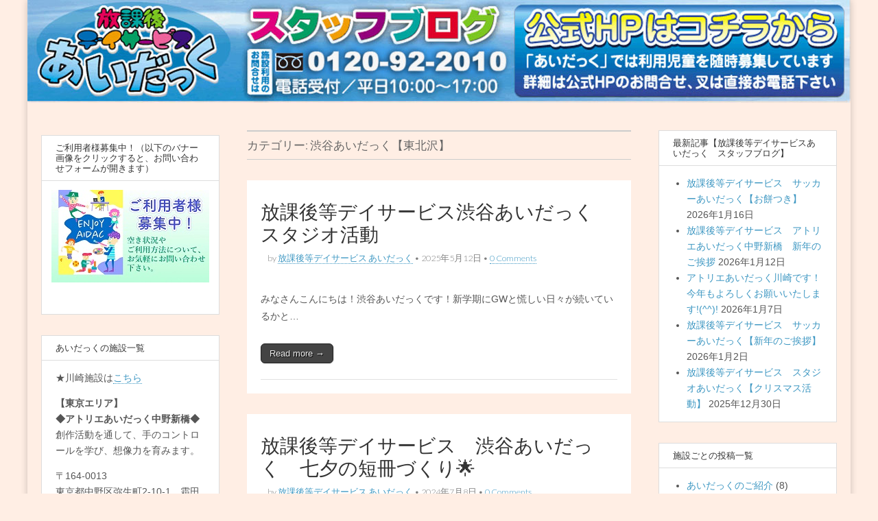

--- FILE ---
content_type: text/html; charset=UTF-8
request_url: https://ads-aidac.com/blog/category/shibuya/
body_size: 11694
content:
<!DOCTYPE html>
<html dir="ltr" lang="ja" prefix="og: https://ogp.me/ns#">
<head>
	<meta charset="UTF-8" />
	<meta name="viewport" content="width=device-width, initial-scale=1.0" />
	<link rel="profile" href="http://gmpg.org/xfn/11" />
	<link rel="pingback" href="https://ads-aidac.com/blog/xmlrpc.php" />
<!-- OGP and Twitter Card -->
<meta property="og:title" content="放課後等デイサービスあいだっくのブログです。" />
<meta property="og:url" content="http://ads-aidac.com/blog/" />
<meta property="og:image" content="https://ads-aidac.com/data/blog/aidac_OGP01.jpg" />
<meta property="og:site_name" content="放課後等デイサービスあいだっく　スタッフブログ" />
<meta property="og:description" content="あいだっくの活動をご紹介します。" />
<meta name="twitter:card" content="summary_large_image" />
<meta name="twitter:site" content="@aidactweet" />
<meta name="twitter:domain" content="aidactweet" />
<meta name="twitter:title" content="放課後等デイサービスあいだっくのブログです。" />
<meta name="twitter:description" content="あいだっくの活動をご紹介します。" />
<meta name="twitter:image" content="https://ads-aidac.com/data/blog/aidac_OGP01.jpg" />
<meta itemprop="image" content="https://ads-aidac.com/data/blog/aidac_OGP01.jpg" />
<!-- /OGP and Twitter Card -->
	<title>渋谷あいだっく【東北沢】 - 放課後等デイサービスあいだっく スタッフブログ</title>

		<!-- All in One SEO 4.9.3 - aioseo.com -->
	<meta name="robots" content="max-image-preview:large" />
	<link rel="canonical" href="https://ads-aidac.com/blog/category/shibuya/" />
	<link rel="next" href="https://ads-aidac.com/blog/category/shibuya/page/2/" />
	<meta name="generator" content="All in One SEO (AIOSEO) 4.9.3" />
		<script type="application/ld+json" class="aioseo-schema">
			{"@context":"https:\/\/schema.org","@graph":[{"@type":"BreadcrumbList","@id":"https:\/\/ads-aidac.com\/blog\/category\/shibuya\/#breadcrumblist","itemListElement":[{"@type":"ListItem","@id":"https:\/\/ads-aidac.com\/blog#listItem","position":1,"name":"\u5bb6","item":"https:\/\/ads-aidac.com\/blog","nextItem":{"@type":"ListItem","@id":"https:\/\/ads-aidac.com\/blog\/category\/shibuya\/#listItem","name":"\u6e0b\u8c37\u3042\u3044\u3060\u3063\u304f\u3010\u6771\u5317\u6ca2\u3011"}},{"@type":"ListItem","@id":"https:\/\/ads-aidac.com\/blog\/category\/shibuya\/#listItem","position":2,"name":"\u6e0b\u8c37\u3042\u3044\u3060\u3063\u304f\u3010\u6771\u5317\u6ca2\u3011","previousItem":{"@type":"ListItem","@id":"https:\/\/ads-aidac.com\/blog#listItem","name":"\u5bb6"}}]},{"@type":"CollectionPage","@id":"https:\/\/ads-aidac.com\/blog\/category\/shibuya\/#collectionpage","url":"https:\/\/ads-aidac.com\/blog\/category\/shibuya\/","name":"\u6e0b\u8c37\u3042\u3044\u3060\u3063\u304f\u3010\u6771\u5317\u6ca2\u3011 - \u653e\u8ab2\u5f8c\u7b49\u30c7\u30a4\u30b5\u30fc\u30d3\u30b9\u3042\u3044\u3060\u3063\u304f \u30b9\u30bf\u30c3\u30d5\u30d6\u30ed\u30b0","inLanguage":"ja","isPartOf":{"@id":"https:\/\/ads-aidac.com\/blog\/#website"},"breadcrumb":{"@id":"https:\/\/ads-aidac.com\/blog\/category\/shibuya\/#breadcrumblist"}},{"@type":"Organization","@id":"https:\/\/ads-aidac.com\/blog\/#organization","name":"\u653e\u8ab2\u5f8c\u7b49\u30c7\u30a4\u30b5\u30fc\u30d3\u30b9\u3042\u3044\u3060\u3063\u304f\u3000\u30b9\u30bf\u30c3\u30d5\u30d6\u30ed\u30b0","description":"\u653e\u8ab2\u5f8c\u7b49\u30c7\u30a4\u30b5\u30fc\u30d3\u30b9\u3000\u3042\u3044\u3060\u3063\u304f\uff5c\u5c31\u5b66\u969c\u304c\u3044\u5150\u7ae5\u5bfe\u8c61\u306e\u653e\u8ab2\u5f8c\u5150\u7ae5\u9810\u304b\u308a\u30b5\u30fc\u30d3\u30b9\uff08\u6771\u4eac\u90fd\u30fb\u795e\u5948\u5ddd\u770c\u5ddd\u5d0e\u5e02\uff09","url":"https:\/\/ads-aidac.com\/blog\/"},{"@type":"WebSite","@id":"https:\/\/ads-aidac.com\/blog\/#website","url":"https:\/\/ads-aidac.com\/blog\/","name":"\u653e\u8ab2\u5f8c\u7b49\u30c7\u30a4\u30b5\u30fc\u30d3\u30b9\u3042\u3044\u3060\u3063\u304f\u3000\u30b9\u30bf\u30c3\u30d5\u30d6\u30ed\u30b0","description":"\u653e\u8ab2\u5f8c\u7b49\u30c7\u30a4\u30b5\u30fc\u30d3\u30b9\u3000\u3042\u3044\u3060\u3063\u304f\uff5c\u5c31\u5b66\u969c\u304c\u3044\u5150\u7ae5\u5bfe\u8c61\u306e\u653e\u8ab2\u5f8c\u5150\u7ae5\u9810\u304b\u308a\u30b5\u30fc\u30d3\u30b9\uff08\u6771\u4eac\u90fd\u30fb\u795e\u5948\u5ddd\u770c\u5ddd\u5d0e\u5e02\uff09","inLanguage":"ja","publisher":{"@id":"https:\/\/ads-aidac.com\/blog\/#organization"}}]}
		</script>
		<!-- All in One SEO -->

<link rel='dns-prefetch' href='//fonts.googleapis.com' />
<link rel="alternate" type="application/rss+xml" title="放課後等デイサービスあいだっく　スタッフブログ &raquo; フィード" href="https://ads-aidac.com/blog/feed/" />
<link rel="alternate" type="application/rss+xml" title="放課後等デイサービスあいだっく　スタッフブログ &raquo; コメントフィード" href="https://ads-aidac.com/blog/comments/feed/" />
<link rel="alternate" type="application/rss+xml" title="放課後等デイサービスあいだっく　スタッフブログ &raquo; 渋谷あいだっく【東北沢】 カテゴリーのフィード" href="https://ads-aidac.com/blog/category/shibuya/feed/" />
<script type="text/javascript">
/* <![CDATA[ */
window._wpemojiSettings = {"baseUrl":"https:\/\/s.w.org\/images\/core\/emoji\/15.0.3\/72x72\/","ext":".png","svgUrl":"https:\/\/s.w.org\/images\/core\/emoji\/15.0.3\/svg\/","svgExt":".svg","source":{"concatemoji":"https:\/\/ads-aidac.com\/blog\/wp-includes\/js\/wp-emoji-release.min.js?ver=6.6.4"}};
/*! This file is auto-generated */
!function(i,n){var o,s,e;function c(e){try{var t={supportTests:e,timestamp:(new Date).valueOf()};sessionStorage.setItem(o,JSON.stringify(t))}catch(e){}}function p(e,t,n){e.clearRect(0,0,e.canvas.width,e.canvas.height),e.fillText(t,0,0);var t=new Uint32Array(e.getImageData(0,0,e.canvas.width,e.canvas.height).data),r=(e.clearRect(0,0,e.canvas.width,e.canvas.height),e.fillText(n,0,0),new Uint32Array(e.getImageData(0,0,e.canvas.width,e.canvas.height).data));return t.every(function(e,t){return e===r[t]})}function u(e,t,n){switch(t){case"flag":return n(e,"\ud83c\udff3\ufe0f\u200d\u26a7\ufe0f","\ud83c\udff3\ufe0f\u200b\u26a7\ufe0f")?!1:!n(e,"\ud83c\uddfa\ud83c\uddf3","\ud83c\uddfa\u200b\ud83c\uddf3")&&!n(e,"\ud83c\udff4\udb40\udc67\udb40\udc62\udb40\udc65\udb40\udc6e\udb40\udc67\udb40\udc7f","\ud83c\udff4\u200b\udb40\udc67\u200b\udb40\udc62\u200b\udb40\udc65\u200b\udb40\udc6e\u200b\udb40\udc67\u200b\udb40\udc7f");case"emoji":return!n(e,"\ud83d\udc26\u200d\u2b1b","\ud83d\udc26\u200b\u2b1b")}return!1}function f(e,t,n){var r="undefined"!=typeof WorkerGlobalScope&&self instanceof WorkerGlobalScope?new OffscreenCanvas(300,150):i.createElement("canvas"),a=r.getContext("2d",{willReadFrequently:!0}),o=(a.textBaseline="top",a.font="600 32px Arial",{});return e.forEach(function(e){o[e]=t(a,e,n)}),o}function t(e){var t=i.createElement("script");t.src=e,t.defer=!0,i.head.appendChild(t)}"undefined"!=typeof Promise&&(o="wpEmojiSettingsSupports",s=["flag","emoji"],n.supports={everything:!0,everythingExceptFlag:!0},e=new Promise(function(e){i.addEventListener("DOMContentLoaded",e,{once:!0})}),new Promise(function(t){var n=function(){try{var e=JSON.parse(sessionStorage.getItem(o));if("object"==typeof e&&"number"==typeof e.timestamp&&(new Date).valueOf()<e.timestamp+604800&&"object"==typeof e.supportTests)return e.supportTests}catch(e){}return null}();if(!n){if("undefined"!=typeof Worker&&"undefined"!=typeof OffscreenCanvas&&"undefined"!=typeof URL&&URL.createObjectURL&&"undefined"!=typeof Blob)try{var e="postMessage("+f.toString()+"("+[JSON.stringify(s),u.toString(),p.toString()].join(",")+"));",r=new Blob([e],{type:"text/javascript"}),a=new Worker(URL.createObjectURL(r),{name:"wpTestEmojiSupports"});return void(a.onmessage=function(e){c(n=e.data),a.terminate(),t(n)})}catch(e){}c(n=f(s,u,p))}t(n)}).then(function(e){for(var t in e)n.supports[t]=e[t],n.supports.everything=n.supports.everything&&n.supports[t],"flag"!==t&&(n.supports.everythingExceptFlag=n.supports.everythingExceptFlag&&n.supports[t]);n.supports.everythingExceptFlag=n.supports.everythingExceptFlag&&!n.supports.flag,n.DOMReady=!1,n.readyCallback=function(){n.DOMReady=!0}}).then(function(){return e}).then(function(){var e;n.supports.everything||(n.readyCallback(),(e=n.source||{}).concatemoji?t(e.concatemoji):e.wpemoji&&e.twemoji&&(t(e.twemoji),t(e.wpemoji)))}))}((window,document),window._wpemojiSettings);
/* ]]> */
</script>
<style id='wp-emoji-styles-inline-css' type='text/css'>

	img.wp-smiley, img.emoji {
		display: inline !important;
		border: none !important;
		box-shadow: none !important;
		height: 1em !important;
		width: 1em !important;
		margin: 0 0.07em !important;
		vertical-align: -0.1em !important;
		background: none !important;
		padding: 0 !important;
	}
</style>
<link rel='stylesheet' id='wp-block-library-css' href='https://ads-aidac.com/blog/wp-includes/css/dist/block-library/style.min.css?ver=6.6.4' type='text/css' media='all' />
<link rel='stylesheet' id='aioseo/css/src/vue/standalone/blocks/table-of-contents/global.scss-css' href='https://ads-aidac.com/blog/wp-content/plugins/all-in-one-seo-pack/dist/Lite/assets/css/table-of-contents/global.e90f6d47.css?ver=4.9.3' type='text/css' media='all' />
<style id='classic-theme-styles-inline-css' type='text/css'>
/*! This file is auto-generated */
.wp-block-button__link{color:#fff;background-color:#32373c;border-radius:9999px;box-shadow:none;text-decoration:none;padding:calc(.667em + 2px) calc(1.333em + 2px);font-size:1.125em}.wp-block-file__button{background:#32373c;color:#fff;text-decoration:none}
</style>
<style id='global-styles-inline-css' type='text/css'>
:root{--wp--preset--aspect-ratio--square: 1;--wp--preset--aspect-ratio--4-3: 4/3;--wp--preset--aspect-ratio--3-4: 3/4;--wp--preset--aspect-ratio--3-2: 3/2;--wp--preset--aspect-ratio--2-3: 2/3;--wp--preset--aspect-ratio--16-9: 16/9;--wp--preset--aspect-ratio--9-16: 9/16;--wp--preset--color--black: #000000;--wp--preset--color--cyan-bluish-gray: #abb8c3;--wp--preset--color--white: #ffffff;--wp--preset--color--pale-pink: #f78da7;--wp--preset--color--vivid-red: #cf2e2e;--wp--preset--color--luminous-vivid-orange: #ff6900;--wp--preset--color--luminous-vivid-amber: #fcb900;--wp--preset--color--light-green-cyan: #7bdcb5;--wp--preset--color--vivid-green-cyan: #00d084;--wp--preset--color--pale-cyan-blue: #8ed1fc;--wp--preset--color--vivid-cyan-blue: #0693e3;--wp--preset--color--vivid-purple: #9b51e0;--wp--preset--gradient--vivid-cyan-blue-to-vivid-purple: linear-gradient(135deg,rgba(6,147,227,1) 0%,rgb(155,81,224) 100%);--wp--preset--gradient--light-green-cyan-to-vivid-green-cyan: linear-gradient(135deg,rgb(122,220,180) 0%,rgb(0,208,130) 100%);--wp--preset--gradient--luminous-vivid-amber-to-luminous-vivid-orange: linear-gradient(135deg,rgba(252,185,0,1) 0%,rgba(255,105,0,1) 100%);--wp--preset--gradient--luminous-vivid-orange-to-vivid-red: linear-gradient(135deg,rgba(255,105,0,1) 0%,rgb(207,46,46) 100%);--wp--preset--gradient--very-light-gray-to-cyan-bluish-gray: linear-gradient(135deg,rgb(238,238,238) 0%,rgb(169,184,195) 100%);--wp--preset--gradient--cool-to-warm-spectrum: linear-gradient(135deg,rgb(74,234,220) 0%,rgb(151,120,209) 20%,rgb(207,42,186) 40%,rgb(238,44,130) 60%,rgb(251,105,98) 80%,rgb(254,248,76) 100%);--wp--preset--gradient--blush-light-purple: linear-gradient(135deg,rgb(255,206,236) 0%,rgb(152,150,240) 100%);--wp--preset--gradient--blush-bordeaux: linear-gradient(135deg,rgb(254,205,165) 0%,rgb(254,45,45) 50%,rgb(107,0,62) 100%);--wp--preset--gradient--luminous-dusk: linear-gradient(135deg,rgb(255,203,112) 0%,rgb(199,81,192) 50%,rgb(65,88,208) 100%);--wp--preset--gradient--pale-ocean: linear-gradient(135deg,rgb(255,245,203) 0%,rgb(182,227,212) 50%,rgb(51,167,181) 100%);--wp--preset--gradient--electric-grass: linear-gradient(135deg,rgb(202,248,128) 0%,rgb(113,206,126) 100%);--wp--preset--gradient--midnight: linear-gradient(135deg,rgb(2,3,129) 0%,rgb(40,116,252) 100%);--wp--preset--font-size--small: 13px;--wp--preset--font-size--medium: 20px;--wp--preset--font-size--large: 36px;--wp--preset--font-size--x-large: 42px;--wp--preset--spacing--20: 0.44rem;--wp--preset--spacing--30: 0.67rem;--wp--preset--spacing--40: 1rem;--wp--preset--spacing--50: 1.5rem;--wp--preset--spacing--60: 2.25rem;--wp--preset--spacing--70: 3.38rem;--wp--preset--spacing--80: 5.06rem;--wp--preset--shadow--natural: 6px 6px 9px rgba(0, 0, 0, 0.2);--wp--preset--shadow--deep: 12px 12px 50px rgba(0, 0, 0, 0.4);--wp--preset--shadow--sharp: 6px 6px 0px rgba(0, 0, 0, 0.2);--wp--preset--shadow--outlined: 6px 6px 0px -3px rgba(255, 255, 255, 1), 6px 6px rgba(0, 0, 0, 1);--wp--preset--shadow--crisp: 6px 6px 0px rgba(0, 0, 0, 1);}:where(.is-layout-flex){gap: 0.5em;}:where(.is-layout-grid){gap: 0.5em;}body .is-layout-flex{display: flex;}.is-layout-flex{flex-wrap: wrap;align-items: center;}.is-layout-flex > :is(*, div){margin: 0;}body .is-layout-grid{display: grid;}.is-layout-grid > :is(*, div){margin: 0;}:where(.wp-block-columns.is-layout-flex){gap: 2em;}:where(.wp-block-columns.is-layout-grid){gap: 2em;}:where(.wp-block-post-template.is-layout-flex){gap: 1.25em;}:where(.wp-block-post-template.is-layout-grid){gap: 1.25em;}.has-black-color{color: var(--wp--preset--color--black) !important;}.has-cyan-bluish-gray-color{color: var(--wp--preset--color--cyan-bluish-gray) !important;}.has-white-color{color: var(--wp--preset--color--white) !important;}.has-pale-pink-color{color: var(--wp--preset--color--pale-pink) !important;}.has-vivid-red-color{color: var(--wp--preset--color--vivid-red) !important;}.has-luminous-vivid-orange-color{color: var(--wp--preset--color--luminous-vivid-orange) !important;}.has-luminous-vivid-amber-color{color: var(--wp--preset--color--luminous-vivid-amber) !important;}.has-light-green-cyan-color{color: var(--wp--preset--color--light-green-cyan) !important;}.has-vivid-green-cyan-color{color: var(--wp--preset--color--vivid-green-cyan) !important;}.has-pale-cyan-blue-color{color: var(--wp--preset--color--pale-cyan-blue) !important;}.has-vivid-cyan-blue-color{color: var(--wp--preset--color--vivid-cyan-blue) !important;}.has-vivid-purple-color{color: var(--wp--preset--color--vivid-purple) !important;}.has-black-background-color{background-color: var(--wp--preset--color--black) !important;}.has-cyan-bluish-gray-background-color{background-color: var(--wp--preset--color--cyan-bluish-gray) !important;}.has-white-background-color{background-color: var(--wp--preset--color--white) !important;}.has-pale-pink-background-color{background-color: var(--wp--preset--color--pale-pink) !important;}.has-vivid-red-background-color{background-color: var(--wp--preset--color--vivid-red) !important;}.has-luminous-vivid-orange-background-color{background-color: var(--wp--preset--color--luminous-vivid-orange) !important;}.has-luminous-vivid-amber-background-color{background-color: var(--wp--preset--color--luminous-vivid-amber) !important;}.has-light-green-cyan-background-color{background-color: var(--wp--preset--color--light-green-cyan) !important;}.has-vivid-green-cyan-background-color{background-color: var(--wp--preset--color--vivid-green-cyan) !important;}.has-pale-cyan-blue-background-color{background-color: var(--wp--preset--color--pale-cyan-blue) !important;}.has-vivid-cyan-blue-background-color{background-color: var(--wp--preset--color--vivid-cyan-blue) !important;}.has-vivid-purple-background-color{background-color: var(--wp--preset--color--vivid-purple) !important;}.has-black-border-color{border-color: var(--wp--preset--color--black) !important;}.has-cyan-bluish-gray-border-color{border-color: var(--wp--preset--color--cyan-bluish-gray) !important;}.has-white-border-color{border-color: var(--wp--preset--color--white) !important;}.has-pale-pink-border-color{border-color: var(--wp--preset--color--pale-pink) !important;}.has-vivid-red-border-color{border-color: var(--wp--preset--color--vivid-red) !important;}.has-luminous-vivid-orange-border-color{border-color: var(--wp--preset--color--luminous-vivid-orange) !important;}.has-luminous-vivid-amber-border-color{border-color: var(--wp--preset--color--luminous-vivid-amber) !important;}.has-light-green-cyan-border-color{border-color: var(--wp--preset--color--light-green-cyan) !important;}.has-vivid-green-cyan-border-color{border-color: var(--wp--preset--color--vivid-green-cyan) !important;}.has-pale-cyan-blue-border-color{border-color: var(--wp--preset--color--pale-cyan-blue) !important;}.has-vivid-cyan-blue-border-color{border-color: var(--wp--preset--color--vivid-cyan-blue) !important;}.has-vivid-purple-border-color{border-color: var(--wp--preset--color--vivid-purple) !important;}.has-vivid-cyan-blue-to-vivid-purple-gradient-background{background: var(--wp--preset--gradient--vivid-cyan-blue-to-vivid-purple) !important;}.has-light-green-cyan-to-vivid-green-cyan-gradient-background{background: var(--wp--preset--gradient--light-green-cyan-to-vivid-green-cyan) !important;}.has-luminous-vivid-amber-to-luminous-vivid-orange-gradient-background{background: var(--wp--preset--gradient--luminous-vivid-amber-to-luminous-vivid-orange) !important;}.has-luminous-vivid-orange-to-vivid-red-gradient-background{background: var(--wp--preset--gradient--luminous-vivid-orange-to-vivid-red) !important;}.has-very-light-gray-to-cyan-bluish-gray-gradient-background{background: var(--wp--preset--gradient--very-light-gray-to-cyan-bluish-gray) !important;}.has-cool-to-warm-spectrum-gradient-background{background: var(--wp--preset--gradient--cool-to-warm-spectrum) !important;}.has-blush-light-purple-gradient-background{background: var(--wp--preset--gradient--blush-light-purple) !important;}.has-blush-bordeaux-gradient-background{background: var(--wp--preset--gradient--blush-bordeaux) !important;}.has-luminous-dusk-gradient-background{background: var(--wp--preset--gradient--luminous-dusk) !important;}.has-pale-ocean-gradient-background{background: var(--wp--preset--gradient--pale-ocean) !important;}.has-electric-grass-gradient-background{background: var(--wp--preset--gradient--electric-grass) !important;}.has-midnight-gradient-background{background: var(--wp--preset--gradient--midnight) !important;}.has-small-font-size{font-size: var(--wp--preset--font-size--small) !important;}.has-medium-font-size{font-size: var(--wp--preset--font-size--medium) !important;}.has-large-font-size{font-size: var(--wp--preset--font-size--large) !important;}.has-x-large-font-size{font-size: var(--wp--preset--font-size--x-large) !important;}
:where(.wp-block-post-template.is-layout-flex){gap: 1.25em;}:where(.wp-block-post-template.is-layout-grid){gap: 1.25em;}
:where(.wp-block-columns.is-layout-flex){gap: 2em;}:where(.wp-block-columns.is-layout-grid){gap: 2em;}
:root :where(.wp-block-pullquote){font-size: 1.5em;line-height: 1.6;}
</style>
<link rel='stylesheet' id='parent-style-css' href='https://ads-aidac.com/blog/wp-content/themes/magazine-basic/style.css?ver=6.6.4' type='text/css' media='all' />
<link rel='stylesheet' id='google_fonts-css' href='//fonts.googleapis.com/css?family=Cantata+One|Lato:300,700' type='text/css' media='all' />
<link rel='stylesheet' id='theme_stylesheet-css' href='https://ads-aidac.com/blog/wp-content/themes/magazine-basic-child/style.css?ver=6.6.4' type='text/css' media='all' />
<link rel='stylesheet' id='font_awesome-css' href='https://ads-aidac.com/blog/wp-content/themes/magazine-basic/library/css/font-awesome.css?ver=4.7.0' type='text/css' media='all' />
<script type="text/javascript" src="https://ads-aidac.com/blog/wp-includes/js/jquery/jquery.min.js?ver=3.7.1" id="jquery-core-js"></script>
<script type="text/javascript" src="https://ads-aidac.com/blog/wp-includes/js/jquery/jquery-migrate.min.js?ver=3.4.1" id="jquery-migrate-js"></script>
<link rel="https://api.w.org/" href="https://ads-aidac.com/blog/wp-json/" /><link rel="alternate" title="JSON" type="application/json" href="https://ads-aidac.com/blog/wp-json/wp/v2/categories/3" /><link rel="EditURI" type="application/rsd+xml" title="RSD" href="https://ads-aidac.com/blog/xmlrpc.php?rsd" />
<meta name="generator" content="WordPress 6.6.4" />
<style>
#site-title a,#site-description{position:absolute !important;clip:rect(1px 1px 1px 1px);clip:rect(1px, 1px, 1px, 1px)}
#page{background-color:#ffeee4}
.entry-meta a,.entry-content a,.widget a{color:#3D97C2}
</style>
	
<!-- Dynamic Widgets by QURL loaded - http://www.dynamic-widgets.com //-->
<style type="text/css" id="custom-background-css">
body.custom-background { background-color: #ffeee4; }
</style>
	</head>

<body class="archive category category-shibuya category-3 custom-background">
	<div id="page" class="grid  ">
		<header id="header" class="row" role="banner">
			<div class="c12">
				<div id="mobile-menu">
					<a href="#" class="left-menu"><i class="fa fa-reorder"></i></a>
					<a href="#"><i class="fa fa-search"></i></a>
				</div>
				<div id="drop-down-search"><form role="search" method="get" class="search-form" action="https://ads-aidac.com/blog/">
				<label>
					<span class="screen-reader-text">検索:</span>
					<input type="search" class="search-field" placeholder="検索&hellip;" value="" name="s" />
				</label>
				<input type="submit" class="search-submit" value="検索" />
			</form></div>

								<div class="title-logo-wrapper remove">
										<div class="header-group">
												<div id="site-title"><a href="https://ads-aidac.com/blog" title="放課後等デイサービスあいだっく　スタッフブログ" rel="home">放課後等デイサービスあいだっく　スタッフブログ</a></div>
											</div>
				</div>

									<a href="https://ads-aidac.com/blog" title="放課後等デイサービスあいだっく　スタッフブログ" rel="home"><img id="header-img" src="https://ads-aidac.com/blog/wp-content/uploads/2017/10/ブログバナー.jpg" width="1200" height="150" alt="" /></a>
					
				<div id="nav-wrapper">
					<div class="nav-content">
						<nav id="site-navigation" class="menus clearfix" role="navigation">
							<h3 class="screen-reader-text">Main menu</h3>
							<a class="screen-reader-text" href="#primary" title="Skip to content">Skip to content</a>
							<div class="menu"></div>
						</nav><!-- #site-navigation -->

											</div>
				</div>

			</div><!-- .c12 -->
		</header><!-- #header.row -->

		<div id="main" class="row">

	<section id="primary" class="c6 push3" role="main">

		
			<header id="archive-header">
				<h1 class="page-title">カテゴリー: <span>渋谷あいだっく【東北沢】</span></h1>			</header><!-- #archive-header -->

				<article id="post-18457" class="post-18457 post type-post status-publish format-standard hentry category-shibuya">

	    <header>
    <h2 class="entry-title taggedlink"><a href="https://ads-aidac.com/blog/shibuya/18457/" rel="bookmark">放課後等デイサービス渋谷あいだっく　スタジオ活動</a></h2>
    <div class="entry-meta">
        by <span class="vcard author"><span class="fn"><a href="https://ads-aidac.com/blog/author/ads_staffblog/" title="Posts by 放課後等デイサービス あいだっく" rel="author">放課後等デイサービス あいだっく</a></span></span>&nbsp;&bull;&nbsp;<time class="published" datetime="2025-05-12">2025年5月12日</time>&nbsp;&bull;&nbsp;<a href="https://ads-aidac.com/blog/shibuya/18457/#respond">0 Comments</a>    </div>
</header>

	    <div class="entry-content">
		    <p>みなさんこんにちは！渋谷あいだっくです！新学期にGWと慌しい日々が続いているかと&hellip;</p>
<p class="more-link-p"><a class="more-link" href="https://ads-aidac.com/blog/shibuya/18457/">Read more &rarr;</a></p>
	    </div><!-- .entry-content -->

	    
	</article><!-- #post-18457 -->	<article id="post-16143" class="post-16143 post type-post status-publish format-standard hentry category-shibuya">

	    <header>
    <h2 class="entry-title taggedlink"><a href="https://ads-aidac.com/blog/shibuya/16143/" rel="bookmark">放課後等デイサービス　渋谷あいだっく　七夕の短冊づくり&#x1f31f;</a></h2>
    <div class="entry-meta">
        by <span class="vcard author"><span class="fn"><a href="https://ads-aidac.com/blog/author/ads_staffblog/" title="Posts by 放課後等デイサービス あいだっく" rel="author">放課後等デイサービス あいだっく</a></span></span>&nbsp;&bull;&nbsp;<time class="published" datetime="2024-07-08">2024年7月8日</time>&nbsp;&bull;&nbsp;<a href="https://ads-aidac.com/blog/shibuya/16143/#respond">0 Comments</a>    </div>
</header>

	    <div class="entry-content">
		    <p>    皆さんこんにちは！ 渋谷あいだっくです！     昨日は7月7日の七夕で&hellip;</p>
<p class="more-link-p"><a class="more-link" href="https://ads-aidac.com/blog/shibuya/16143/">Read more &rarr;</a></p>
	    </div><!-- .entry-content -->

	    
	</article><!-- #post-16143 -->	<article id="post-14812" class="post-14812 post type-post status-publish format-standard hentry category-shibuya">

	    <header>
    <h2 class="entry-title taggedlink"><a href="https://ads-aidac.com/blog/shibuya/14812/" rel="bookmark">放課後等デイサービス　渋谷あいだっく ハロウィンパーティ&#x1f383;</a></h2>
    <div class="entry-meta">
        by <span class="vcard author"><span class="fn"><a href="https://ads-aidac.com/blog/author/ads_staffblog/" title="Posts by 放課後等デイサービス あいだっく" rel="author">放課後等デイサービス あいだっく</a></span></span>&nbsp;&bull;&nbsp;<time class="published" datetime="2023-10-30">2023年10月30日</time>&nbsp;&bull;&nbsp;<a href="https://ads-aidac.com/blog/shibuya/14812/#respond">0 Comments</a>    </div>
</header>

	    <div class="entry-content">
		    <p>みなさんこんにちは！ 渋谷あいだっくです！     明日はハロウィンですね&#038;#x&hellip;</p>
<p class="more-link-p"><a class="more-link" href="https://ads-aidac.com/blog/shibuya/14812/">Read more &rarr;</a></p>
	    </div><!-- .entry-content -->

	    
	</article><!-- #post-14812 --><div id="pagination"><div class="total-pages">Page 1 of 37</div><span aria-current="page" class="page-numbers current">1</span>
<a class="page-numbers" href="https://ads-aidac.com/blog/category/shibuya/page/2/">2</a>
<a class="page-numbers" href="https://ads-aidac.com/blog/category/shibuya/page/3/">3</a>
<span class="page-numbers dots">&hellip;</span>
<a class="page-numbers" href="https://ads-aidac.com/blog/category/shibuya/page/37/">37</a>
<a class="next page-numbers" href="https://ads-aidac.com/blog/category/shibuya/page/2/">&raquo;</a></div>
	</section><!-- #primary.c8 -->

	<div id="secondary" class="c3 pull6" role="complementary">

		<aside id="widget_sp_image-2" class="widget widget_sp_image"><h3 class="widget-title">ご利用者様募集中！（以下のバナー画像をクリックすると、お問い合わせフォームが開きます）</h3><a href="https://ads-aidac.com/contact.html" target="_blank" class="widget_sp_image-image-link" title="ご利用者様募集中！（以下のバナー画像をクリックすると、お問い合わせフォームが開きます）"><img width="230" height="135" alt="ご利用者様募集中（放課後等デイサービス あいだっく）" class="attachment-full aligncenter" style="max-width: 100%;" srcset="https://ads-aidac.com/blog/wp-content/uploads/2023/02/S__69574661.jpg 230w, https://ads-aidac.com/blog/wp-content/uploads/2023/02/S__69574661-160x94.jpg 160w" sizes="(max-width: 230px) 100vw, 230px" src="https://ads-aidac.com/blog/wp-content/uploads/2023/02/S__69574661.jpg" /></a><div class="widget_sp_image-description" ><p>　　　</p>
</div></aside><aside id="text-14" class="widget widget_text"><h3 class="widget-title">あいだっくの施設一覧</h3>			<div class="textwidget"><p>★川崎施設は<a href="#kawasaki">こちら</a></p>
<p><strong>【東京エリア】</strong><br />
<strong>◆アトリエあいだっく中野新橋◆</strong><br />
創作活動を通して、手のコントロールを学び、想像力を育みます。</p>
<p>〒164-0013<br />
東京都中野区弥生町2-10-1　霜田ビル1F（丸の内線「中野新橋駅」徒歩3分）<br />
<span style="text-decoration: underline; color: orange; text-decoration-color: orange;">東京メトロ丸の内線「中野新橋駅」を出て「松屋」の前を通り、1つ目の角を右に曲がって徒歩1分</span><br />
TEL：03-6300-5630</p>
<p>&nbsp;</p>
<p><strong>◆アトリエあいだっく新中野◆</strong><br />
いろいろな材料（画材・道具）の使い方を学習しながら、子どものイメージを形にしていきます。</p>
<p>〒164-0012<br />
東京都中野区本町6-35-14　アダチビル3F（丸の内線「東高円寺駅」徒歩5分・丸の内線「新中野駅」徒歩8分）<br />
<span style="text-decoration: underline; color: orange; text-decoration-color: orange;">東京メトロ丸の内線「東高円寺駅」を出て青梅街道を新宿方面徒歩5分。一階が接骨院「はくと」</span><br />
TEL：03-6382-7894</p>
<p>&nbsp;</p>
<p><strong>◆スタジオあいだっく(新高円寺)◆</strong><br />
音楽を通して、明るく前向きで、健康な心と身体と知能を育てます。</p>
<p>〒166-0003<br />
東京都杉並区高円寺南3-1-4　キングスコートビルII 4F（丸の内線「新高円寺駅」徒歩１分）<br />
<span style="text-decoration: underline; color: orange; text-decoration-color: orange;">東京メトロ丸の内線「新高円寺駅」を出て右に徒歩1分。ビルの目印は</span><span style="text-decoration: underline; color: orange; text-decoration-color: orange;">、「鮨・酒・肴　杉玉」(1階 寿司居酒屋)・「しゃぶしゃぶ温野菜」(2階 飲食店)</span><br />
TEL：03-6383-1125</p>
<p>&nbsp;</p>
<p><strong>◆パソコンあいだっく(中野坂上)◆</strong><br />
それぞれの興味に合わせて、楽しくパソコンスキルを身につけます。</p>
<p>〒164-0012<br />
東京都中野区本町2-45-13　山手ビル 7F（東京メトロ丸の内線/都営大江戸線「中野坂上駅」徒歩１分）<br />
<span style="text-decoration: underline; color: orange; text-decoration-color: orange;">「中野坂上駅」交差点方面改札→１番出口を出て右に徒歩1分。1階にブルズ亭(焼肉屋さん)がある緑のビル</span><br />
TEL：03-6300-6061</p>
<p>&nbsp;</p>
<p><strong>◆サッカーあいだっく(高田馬場)◆</strong><br />
サッカーをメインにさまざまな運動プログラムを通して健やかな体を作ります。</p>
<p>〒169-0075<br />
東京都新宿区高田馬場3-25-3　東京京装ビル 2F（山手線/東西線/西武線「高田馬場駅」徒歩3分）<br />
<span style="text-decoration: underline; color: orange; text-decoration-color: orange;">高田馬場駅 早稲田口を出て早稲田通り左、小滝橋方面に徒歩５分。東京信用金庫とGSの間の道を入って突き当り右</span><br />
TEL：03-5937-3941</p>
<p>&nbsp;</p>
<p><strong>◆渋谷あいだっく(東北沢)◆</strong><br />
パソコン・音楽・アートなど さまざまな活動を通して自己表現力を高めていきます。</p>
<p>〒151-0064<br />
東京都渋谷区上原3-23-5　オーガスト・ハウス1階（小田急線「東北沢駅」徒歩3分）<br />
<span style="text-decoration: underline; color: orange; text-decoration-color: orange;">小田急小田原線「東北沢駅」から山手通り方面に徒歩3分</span><br />
TEL：03-5738-8933</p>
<p>&nbsp;</p>
<p><strong>◆ブロックあいだっく(野方)◆</strong><br />
レゴブロックや工作活動を通して、 手指を細かく動かすことや意欲、集中力を育みます。</p>
<p>〒165-0027<br />
中野区野方5-28-1　エクセルシオール野方1　2階（西武線「野方駅」徒歩１分）<br />
TEL：03-6383-0850</p>
<p>&nbsp;</p>
<p><span id="kawasaki"><strong>【川崎エリア（神奈川県）】</strong></span><br />
<strong>◆アトリエあいだっく川崎（川崎区鋼管通）◆</strong><br />
「描く」「作る」を楽しみながら、思考・工夫する力を伸ばします。</p>
<p>〒210-0852<br />
神奈川県川崎市川崎区鋼管通１丁目18-2　ハイツ田島１F（「鋼管通二丁目」バス停から徒歩1分 ）<br />
TEL：044-201-8933</p>
<p>&nbsp;</p>
<p><strong>◆スタジオあいだっく川崎（川崎区鋼管通）◆</strong><br />
ダンス、音楽、英語を楽しみながら自信や自己肯定感、社会性を育みます。</p>
<p>〒210-0852<br />
神奈川県川崎市川崎区鋼管通2丁目10-19　ハイツサンシャイン１F（「鋼管通二丁目」バス停から徒歩1分 ）<br />
TEL：044-589-8803</p>
<p>&nbsp;</p>
<p><strong>◆パソコンあいだっく川崎（川崎区藤崎）◆</strong><br />
個別のパソコン活動を中心に、お絵描きや工作も楽しみます。</p>
<p>〒210-0804<br />
神奈川県川崎市川崎区藤崎4丁目7-1　メゾンヒラオカ２F（「臨港病院前」バス停から徒歩5分 ）<br />
TEL：044-276-6676</p>
<p>&nbsp;</p>
<p><strong>◆サッカーあいだっく川崎（幸区南幸町）◆</strong><br />
サッカー活動を通して、心身の成長を育てます。</p>
<p>〒212-0016<br />
神奈川県川崎市幸区南幸町3丁目106-2　CH尻手１F（南武線「尻手駅」から徒歩2分）<br />
TEL：044-223-6487</p>
<p>★詳しくは<a href="https://ads-aidac.com/room.html" target="_blank" rel="noopener">こちら</a>（あいだっくのホームページ）</p>
<p>&nbsp;</p>
<p><a href="#page">▲ページトップへ</a></p>
</div>
		</aside><aside id="block-3" class="widget widget_block widget_text">
<p></p>
</aside><aside id="widget_sp_image-5" class="widget widget_sp_image"><a href="http://www.aidac.co.jp/" target="_blank" class="widget_sp_image-image-link"><img width="205" height="74" alt="運営会社：株式会社アイダックデザイン" class="attachment-full" style="max-width: 100%;" src="https://ads-aidac.com/blog/wp-content/uploads/2017/07/ban_aidac-design.jpg" /></a><div class="widget_sp_image-description" ><p>[運営会社]<br />
TEL：03-5338-9100<br />
（アイダックデザイン）</p>
</div></aside>	</div><!-- #secondary.widget-area -->

			<div id="tertiary" class="c3 end" role="complementary">
			
		<aside id="recent-posts-2" class="widget widget_recent_entries">
		<h3 class="widget-title">最新記事【放課後等デイサービスあいだっく　スタッフブログ】</h3>
		<ul>
											<li>
					<a href="https://ads-aidac.com/blog/takadanobaba/19954/">放課後等デイサービス　サッカーあいだっく【お餅つき】</a>
											<span class="post-date">2026年1月16日</span>
									</li>
											<li>
					<a href="https://ads-aidac.com/blog/%e6%9c%aa%e5%88%86%e9%a1%9e/19858/">放課後等デイサービス　アトリエあいだっく中野新橋　新年のご挨拶</a>
											<span class="post-date">2026年1月12日</span>
									</li>
											<li>
					<a href="https://ads-aidac.com/blog/atkawasaki/19930/">アトリエあいだっく川崎です！今年もよろしくお願いいたします!(^^)!</a>
											<span class="post-date">2026年1月7日</span>
									</li>
											<li>
					<a href="https://ads-aidac.com/blog/takadanobaba/19921/">放課後等デイサービス　サッカーあいだっく【新年のご挨拶】</a>
											<span class="post-date">2026年1月2日</span>
									</li>
											<li>
					<a href="https://ads-aidac.com/blog/%e6%9c%aa%e5%88%86%e9%a1%9e/19887/">放課後等デイサービス　スタジオあいだっく【クリスマス活動】</a>
											<span class="post-date">2025年12月30日</span>
									</li>
					</ul>

		</aside><aside id="categories-5" class="widget widget_categories"><h3 class="widget-title">施設ごとの投稿一覧</h3>
			<ul>
					<li class="cat-item cat-item-10"><a href="https://ads-aidac.com/blog/category/iintroduction/">あいだっくのご紹介</a> (8)
</li>
	<li class="cat-item cat-item-22"><a href="https://ads-aidac.com/blog/category/events/aidacfesta/">あいだっくフェスタ</a> (3)
</li>
	<li class="cat-item cat-item-15"><a href="https://ads-aidac.com/blog/category/events/%e3%82%a2%e3%82%a4%e3%83%80%e3%83%83%e3%82%af%e3%82%ad%e3%83%a3%e3%83%b3%e3%83%91%e3%82%b9/">アイダックキャンパス</a> (4)
</li>
	<li class="cat-item cat-item-5"><a href="https://ads-aidac.com/blog/category/nakanoshinbashi/">アトリエあいだっく中野新橋【中野】</a> (202)
</li>
	<li class="cat-item cat-item-18"><a href="https://ads-aidac.com/blog/category/atkawasaki/">アトリエあいだっく川崎【鋼管通】</a> (35)
</li>
	<li class="cat-item cat-item-6"><a href="https://ads-aidac.com/blog/category/shinnakano/">アトリエあいだっく新中野【中野】</a> (72)
</li>
	<li class="cat-item cat-item-11"><a href="https://ads-aidac.com/blog/category/events/">イベント</a> (11)
</li>
	<li class="cat-item cat-item-9"><a href="https://ads-aidac.com/blog/category/takadanobaba/">サッカーあいだっく【高田馬場】</a> (197)
</li>
	<li class="cat-item cat-item-20"><a href="https://ads-aidac.com/blog/category/sckawasaki/">サッカーあいだっく川崎【尻手】</a> (23)
</li>
	<li class="cat-item cat-item-7"><a href="https://ads-aidac.com/blog/category/suginami/">スタジオあいだっく【杉並】</a> (169)
</li>
	<li class="cat-item cat-item-14"><a href="https://ads-aidac.com/blog/category/kawasaki/">スタジオあいだっく川崎【鋼管通】</a> (339)
</li>
	<li class="cat-item cat-item-8"><a href="https://ads-aidac.com/blog/category/nakanosakaue/">パソコンあいだっく【中野坂上】</a> (154)
</li>
	<li class="cat-item cat-item-16"><a href="https://ads-aidac.com/blog/category/pckawasaki/">パソコンあいだっく川崎【藤崎】</a> (125)
</li>
	<li class="cat-item cat-item-17"><a href="https://ads-aidac.com/blog/category/nakano/">ブロックあいだっく【野方】</a> (83)
</li>
	<li class="cat-item cat-item-2"><a href="https://ads-aidac.com/blog/category/availability/">放課後等デイサービス あいだっく空き状況</a> (1)
</li>
	<li class="cat-item cat-item-1"><a href="https://ads-aidac.com/blog/category/%e6%9c%aa%e5%88%86%e9%a1%9e/">未分類</a> (355)
</li>
	<li class="cat-item cat-item-3 current-cat"><a aria-current="page" href="https://ads-aidac.com/blog/category/shibuya/">渋谷あいだっく【東北沢】</a> (110)
</li>
			</ul>

			</aside><aside id="calendar-10" class="widget widget_calendar"><h3 class="widget-title">カレンダー【放課後等デイサービスあいだっく　スタッフブログ】</h3><div id="calendar_wrap" class="calendar_wrap"><table id="wp-calendar" class="wp-calendar-table">
	<caption>2026年1月</caption>
	<thead>
	<tr>
		<th scope="col" title="月曜日">月</th>
		<th scope="col" title="火曜日">火</th>
		<th scope="col" title="水曜日">水</th>
		<th scope="col" title="木曜日">木</th>
		<th scope="col" title="金曜日">金</th>
		<th scope="col" title="土曜日">土</th>
		<th scope="col" title="日曜日">日</th>
	</tr>
	</thead>
	<tbody>
	<tr>
		<td colspan="3" class="pad">&nbsp;</td><td>1</td><td><a href="https://ads-aidac.com/blog/date/2026/01/02/" aria-label="2026年1月2日 に投稿を公開">2</a></td><td>3</td><td>4</td>
	</tr>
	<tr>
		<td>5</td><td>6</td><td><a href="https://ads-aidac.com/blog/date/2026/01/07/" aria-label="2026年1月7日 に投稿を公開">7</a></td><td>8</td><td>9</td><td>10</td><td>11</td>
	</tr>
	<tr>
		<td><a href="https://ads-aidac.com/blog/date/2026/01/12/" aria-label="2026年1月12日 に投稿を公開">12</a></td><td>13</td><td>14</td><td>15</td><td><a href="https://ads-aidac.com/blog/date/2026/01/16/" aria-label="2026年1月16日 に投稿を公開">16</a></td><td id="today">17</td><td>18</td>
	</tr>
	<tr>
		<td>19</td><td>20</td><td>21</td><td>22</td><td>23</td><td>24</td><td>25</td>
	</tr>
	<tr>
		<td>26</td><td>27</td><td>28</td><td>29</td><td>30</td><td>31</td>
		<td class="pad" colspan="1">&nbsp;</td>
	</tr>
	</tbody>
	</table><nav aria-label="前と次の月" class="wp-calendar-nav">
		<span class="wp-calendar-nav-prev"><a href="https://ads-aidac.com/blog/date/2025/12/">&laquo; 12月</a></span>
		<span class="pad">&nbsp;</span>
		<span class="wp-calendar-nav-next">&nbsp;</span>
	</nav></div></aside><aside id="archives-3" class="widget widget_archive"><h3 class="widget-title">月別</h3>		<label class="screen-reader-text" for="archives-dropdown-3">月別</label>
		<select id="archives-dropdown-3" name="archive-dropdown">
			
			<option value="">月を選択</option>
				<option value='https://ads-aidac.com/blog/date/2026/01/'> 2026年1月 &nbsp;(4)</option>
	<option value='https://ads-aidac.com/blog/date/2025/12/'> 2025年12月 &nbsp;(16)</option>
	<option value='https://ads-aidac.com/blog/date/2025/11/'> 2025年11月 &nbsp;(13)</option>
	<option value='https://ads-aidac.com/blog/date/2025/10/'> 2025年10月 &nbsp;(12)</option>
	<option value='https://ads-aidac.com/blog/date/2025/09/'> 2025年9月 &nbsp;(12)</option>
	<option value='https://ads-aidac.com/blog/date/2025/08/'> 2025年8月 &nbsp;(13)</option>
	<option value='https://ads-aidac.com/blog/date/2025/07/'> 2025年7月 &nbsp;(13)</option>
	<option value='https://ads-aidac.com/blog/date/2025/06/'> 2025年6月 &nbsp;(10)</option>
	<option value='https://ads-aidac.com/blog/date/2025/05/'> 2025年5月 &nbsp;(14)</option>
	<option value='https://ads-aidac.com/blog/date/2025/04/'> 2025年4月 &nbsp;(14)</option>
	<option value='https://ads-aidac.com/blog/date/2025/03/'> 2025年3月 &nbsp;(13)</option>
	<option value='https://ads-aidac.com/blog/date/2025/02/'> 2025年2月 &nbsp;(16)</option>
	<option value='https://ads-aidac.com/blog/date/2025/01/'> 2025年1月 &nbsp;(17)</option>
	<option value='https://ads-aidac.com/blog/date/2024/12/'> 2024年12月 &nbsp;(20)</option>
	<option value='https://ads-aidac.com/blog/date/2024/11/'> 2024年11月 &nbsp;(19)</option>
	<option value='https://ads-aidac.com/blog/date/2024/10/'> 2024年10月 &nbsp;(20)</option>
	<option value='https://ads-aidac.com/blog/date/2024/09/'> 2024年9月 &nbsp;(13)</option>
	<option value='https://ads-aidac.com/blog/date/2024/08/'> 2024年8月 &nbsp;(10)</option>
	<option value='https://ads-aidac.com/blog/date/2024/07/'> 2024年7月 &nbsp;(11)</option>
	<option value='https://ads-aidac.com/blog/date/2024/06/'> 2024年6月 &nbsp;(12)</option>
	<option value='https://ads-aidac.com/blog/date/2024/05/'> 2024年5月 &nbsp;(14)</option>
	<option value='https://ads-aidac.com/blog/date/2024/04/'> 2024年4月 &nbsp;(12)</option>
	<option value='https://ads-aidac.com/blog/date/2024/03/'> 2024年3月 &nbsp;(12)</option>
	<option value='https://ads-aidac.com/blog/date/2024/02/'> 2024年2月 &nbsp;(14)</option>
	<option value='https://ads-aidac.com/blog/date/2024/01/'> 2024年1月 &nbsp;(15)</option>
	<option value='https://ads-aidac.com/blog/date/2023/12/'> 2023年12月 &nbsp;(15)</option>
	<option value='https://ads-aidac.com/blog/date/2023/11/'> 2023年11月 &nbsp;(18)</option>
	<option value='https://ads-aidac.com/blog/date/2023/10/'> 2023年10月 &nbsp;(18)</option>
	<option value='https://ads-aidac.com/blog/date/2023/09/'> 2023年9月 &nbsp;(20)</option>
	<option value='https://ads-aidac.com/blog/date/2023/08/'> 2023年8月 &nbsp;(16)</option>
	<option value='https://ads-aidac.com/blog/date/2023/07/'> 2023年7月 &nbsp;(21)</option>
	<option value='https://ads-aidac.com/blog/date/2023/06/'> 2023年6月 &nbsp;(22)</option>
	<option value='https://ads-aidac.com/blog/date/2023/05/'> 2023年5月 &nbsp;(24)</option>
	<option value='https://ads-aidac.com/blog/date/2023/04/'> 2023年4月 &nbsp;(20)</option>
	<option value='https://ads-aidac.com/blog/date/2023/03/'> 2023年3月 &nbsp;(25)</option>
	<option value='https://ads-aidac.com/blog/date/2023/02/'> 2023年2月 &nbsp;(17)</option>
	<option value='https://ads-aidac.com/blog/date/2023/01/'> 2023年1月 &nbsp;(4)</option>
	<option value='https://ads-aidac.com/blog/date/2022/12/'> 2022年12月 &nbsp;(4)</option>
	<option value='https://ads-aidac.com/blog/date/2022/11/'> 2022年11月 &nbsp;(7)</option>
	<option value='https://ads-aidac.com/blog/date/2022/10/'> 2022年10月 &nbsp;(4)</option>
	<option value='https://ads-aidac.com/blog/date/2022/09/'> 2022年9月 &nbsp;(8)</option>
	<option value='https://ads-aidac.com/blog/date/2022/08/'> 2022年8月 &nbsp;(5)</option>
	<option value='https://ads-aidac.com/blog/date/2022/07/'> 2022年7月 &nbsp;(5)</option>
	<option value='https://ads-aidac.com/blog/date/2022/06/'> 2022年6月 &nbsp;(9)</option>
	<option value='https://ads-aidac.com/blog/date/2022/05/'> 2022年5月 &nbsp;(6)</option>
	<option value='https://ads-aidac.com/blog/date/2022/04/'> 2022年4月 &nbsp;(9)</option>
	<option value='https://ads-aidac.com/blog/date/2022/03/'> 2022年3月 &nbsp;(11)</option>
	<option value='https://ads-aidac.com/blog/date/2022/02/'> 2022年2月 &nbsp;(8)</option>
	<option value='https://ads-aidac.com/blog/date/2022/01/'> 2022年1月 &nbsp;(12)</option>
	<option value='https://ads-aidac.com/blog/date/2021/12/'> 2021年12月 &nbsp;(9)</option>
	<option value='https://ads-aidac.com/blog/date/2021/11/'> 2021年11月 &nbsp;(12)</option>
	<option value='https://ads-aidac.com/blog/date/2021/10/'> 2021年10月 &nbsp;(14)</option>
	<option value='https://ads-aidac.com/blog/date/2021/09/'> 2021年9月 &nbsp;(17)</option>
	<option value='https://ads-aidac.com/blog/date/2021/08/'> 2021年8月 &nbsp;(14)</option>
	<option value='https://ads-aidac.com/blog/date/2021/07/'> 2021年7月 &nbsp;(17)</option>
	<option value='https://ads-aidac.com/blog/date/2021/06/'> 2021年6月 &nbsp;(16)</option>
	<option value='https://ads-aidac.com/blog/date/2021/05/'> 2021年5月 &nbsp;(17)</option>
	<option value='https://ads-aidac.com/blog/date/2021/04/'> 2021年4月 &nbsp;(17)</option>
	<option value='https://ads-aidac.com/blog/date/2021/03/'> 2021年3月 &nbsp;(16)</option>
	<option value='https://ads-aidac.com/blog/date/2021/02/'> 2021年2月 &nbsp;(15)</option>
	<option value='https://ads-aidac.com/blog/date/2021/01/'> 2021年1月 &nbsp;(18)</option>
	<option value='https://ads-aidac.com/blog/date/2020/12/'> 2020年12月 &nbsp;(19)</option>
	<option value='https://ads-aidac.com/blog/date/2020/11/'> 2020年11月 &nbsp;(17)</option>
	<option value='https://ads-aidac.com/blog/date/2020/10/'> 2020年10月 &nbsp;(18)</option>
	<option value='https://ads-aidac.com/blog/date/2020/09/'> 2020年9月 &nbsp;(21)</option>
	<option value='https://ads-aidac.com/blog/date/2020/08/'> 2020年8月 &nbsp;(15)</option>
	<option value='https://ads-aidac.com/blog/date/2020/07/'> 2020年7月 &nbsp;(15)</option>
	<option value='https://ads-aidac.com/blog/date/2020/06/'> 2020年6月 &nbsp;(14)</option>
	<option value='https://ads-aidac.com/blog/date/2020/05/'> 2020年5月 &nbsp;(8)</option>
	<option value='https://ads-aidac.com/blog/date/2020/04/'> 2020年4月 &nbsp;(11)</option>
	<option value='https://ads-aidac.com/blog/date/2020/03/'> 2020年3月 &nbsp;(11)</option>
	<option value='https://ads-aidac.com/blog/date/2020/02/'> 2020年2月 &nbsp;(16)</option>
	<option value='https://ads-aidac.com/blog/date/2020/01/'> 2020年1月 &nbsp;(16)</option>
	<option value='https://ads-aidac.com/blog/date/2019/12/'> 2019年12月 &nbsp;(15)</option>
	<option value='https://ads-aidac.com/blog/date/2019/11/'> 2019年11月 &nbsp;(14)</option>
	<option value='https://ads-aidac.com/blog/date/2019/10/'> 2019年10月 &nbsp;(16)</option>
	<option value='https://ads-aidac.com/blog/date/2019/09/'> 2019年9月 &nbsp;(13)</option>
	<option value='https://ads-aidac.com/blog/date/2019/08/'> 2019年8月 &nbsp;(7)</option>
	<option value='https://ads-aidac.com/blog/date/2019/07/'> 2019年7月 &nbsp;(12)</option>
	<option value='https://ads-aidac.com/blog/date/2019/06/'> 2019年6月 &nbsp;(13)</option>
	<option value='https://ads-aidac.com/blog/date/2019/05/'> 2019年5月 &nbsp;(13)</option>
	<option value='https://ads-aidac.com/blog/date/2019/04/'> 2019年4月 &nbsp;(8)</option>
	<option value='https://ads-aidac.com/blog/date/2019/03/'> 2019年3月 &nbsp;(15)</option>
	<option value='https://ads-aidac.com/blog/date/2019/02/'> 2019年2月 &nbsp;(15)</option>
	<option value='https://ads-aidac.com/blog/date/2019/01/'> 2019年1月 &nbsp;(20)</option>
	<option value='https://ads-aidac.com/blog/date/2018/12/'> 2018年12月 &nbsp;(20)</option>
	<option value='https://ads-aidac.com/blog/date/2018/11/'> 2018年11月 &nbsp;(38)</option>
	<option value='https://ads-aidac.com/blog/date/2018/10/'> 2018年10月 &nbsp;(47)</option>
	<option value='https://ads-aidac.com/blog/date/2018/09/'> 2018年9月 &nbsp;(39)</option>
	<option value='https://ads-aidac.com/blog/date/2018/08/'> 2018年8月 &nbsp;(47)</option>
	<option value='https://ads-aidac.com/blog/date/2018/07/'> 2018年7月 &nbsp;(39)</option>
	<option value='https://ads-aidac.com/blog/date/2018/06/'> 2018年6月 &nbsp;(42)</option>
	<option value='https://ads-aidac.com/blog/date/2018/05/'> 2018年5月 &nbsp;(38)</option>
	<option value='https://ads-aidac.com/blog/date/2018/04/'> 2018年4月 &nbsp;(39)</option>
	<option value='https://ads-aidac.com/blog/date/2018/03/'> 2018年3月 &nbsp;(48)</option>
	<option value='https://ads-aidac.com/blog/date/2018/02/'> 2018年2月 &nbsp;(41)</option>
	<option value='https://ads-aidac.com/blog/date/2018/01/'> 2018年1月 &nbsp;(32)</option>
	<option value='https://ads-aidac.com/blog/date/2017/12/'> 2017年12月 &nbsp;(23)</option>
	<option value='https://ads-aidac.com/blog/date/2017/11/'> 2017年11月 &nbsp;(20)</option>

		</select>

			<script type="text/javascript">
/* <![CDATA[ */

(function() {
	var dropdown = document.getElementById( "archives-dropdown-3" );
	function onSelectChange() {
		if ( dropdown.options[ dropdown.selectedIndex ].value !== '' ) {
			document.location.href = this.options[ this.selectedIndex ].value;
		}
	}
	dropdown.onchange = onSelectChange;
})();

/* ]]> */
</script>
</aside><aside id="search-3" class="widget widget_search"><h3 class="widget-title">検索</h3><form role="search" method="get" class="search-form" action="https://ads-aidac.com/blog/">
				<label>
					<span class="screen-reader-text">検索:</span>
					<input type="search" class="search-field" placeholder="検索&hellip;" value="" name="s" />
				</label>
				<input type="submit" class="search-submit" value="検索" />
			</form></aside>		</div><!-- #tertiary.widget-area -->
			</div> <!-- #main.row -->
</div> <!-- #page.grid -->

<footer id="footer" role="contentinfo">

	<div id="footer-content" class="grid ">
		<div class="row">

			<p class="copyright c12">
				<span class="fl">Copyright &copy; 2026 <a href="https://ads-aidac.com/blog">放課後等デイサービスあいだっく　スタッフブログ</a>. All Rights Reserved.</span>
			</p><!-- .c12 -->

		</div><!-- .row -->
	</div><!-- #footer-content.grid -->

</footer><!-- #footer -->

<script type="text/javascript" src="https://ads-aidac.com/blog/wp-content/themes/magazine-basic/library/js/theme.js?ver=6.6.4" id="theme_js-js"></script>
</body>
</html>


--- FILE ---
content_type: text/css
request_url: https://ads-aidac.com/blog/wp-content/themes/magazine-basic-child/style.css?ver=6.6.4
body_size: 297
content:
/*
Template:magazine-basic
Theme Name:magazine-basic-child
*/



/* 以下追加部分*/

#main article {
	background-color:#fff;
	padding:20px 20px;
}

#secondary aside {
	background-image:none;
	background-color:#fff;
}

#tertiary aside {
	background-image:none;
	background-color:#fff;
}

#newbord {
	margin:0 auto;
}

#massage_bord {
	width:100%;
	margin:0 0 30px -20px;
	padding:10px 20px;
	background-color:#fff;
	border:1px solid #dcdcdc;
	box-sizing:content-box;
}


/*左サイド 児童募集画像配置*/
#widget_sp_image-2 {
	margin-top:7px;
	padding-bottom:10px;
}


/*左サイド 運営会社欄*/
#widget_sp_image-5 {
	padding-top:10px;
}

.attachment-full {
	margin-bottom:-15px;
}

#widget_sp_image-5 p {
	margin-left:15px;
}


/*記事部分*/
h2.entry-title {
	margin:10px 0;
}

.entry-meta {
	margin:10px 0 25px 10px;
	color:gray;
}

.entry-content {
	line-height:25px;
}
